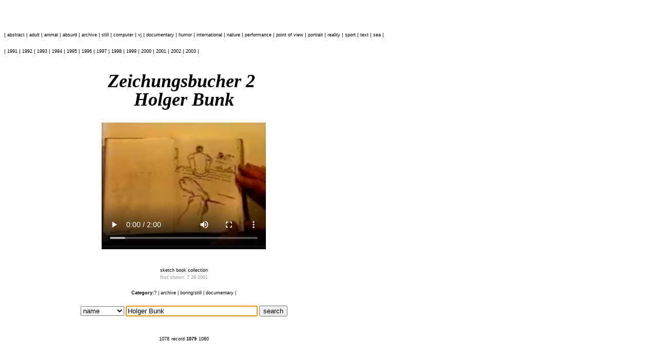

--- FILE ---
content_type: text/html
request_url: https://www.park.nl/park_cms/public/index.php?thissection_id=17&record=1079
body_size: 3123
content:
 
 
<!DOCTYPE HTML PUBLIC "-//W3C//DTD HTML 4.01 Transitional//EN"
"http://www.w3.org/TR/html4/loose.dtd">
<html>
<!-- tophtml i -->
<head>
<title>Park 4DTV - 24/7 art stream - Old Catalog</title>

<meta http-equiv="Content-Type" content="text/html; charset=iso-8859-1">

<META NAME="author" CONTENT="takken@park.nl">
<META NAME="robots" CONTENT="ALL">
<META NAME="reply-to" CONTENT="info@park.nl">
<META NAME="copyright" CONTENT="Park 4DTV">
<META NAME="rating" CONTENT="General">
<META NAME="revisit-after" CONTENT="30 days">
<META NAME="ROBOTS" CONTENT="ALL">
<META NAME="description" CONTENT="Park 4dtv broadcasts a never ending internet stream full of great video art. Worlds best art stream straight from amsterdam.">
<META NAME="Keyword" Content="art, video, movies, thing, kunst, videokunst, film, films, stream, videostream, quicktime, downlaod, channel, channels, audio, multimedia, 24, 7, forever, 4dtv, park, amsterdam, television">

<link rel="alternate" type="application/rss+xml" title="Park4d.tv hot news" href="http://www.park.nl/park_cms/rss/feed.xml">

<script type="text/javascript">
<!--
	focus();
	
	function inputFocus()
	{
		if (document.zoek.query != null) {
			document.zoek.query.focus();
			document.zoek.query.select();
			document.zoek.query.value="";
		} else if (document.zoek.query0 != null) {
			document.zoek.query0.focus();
			document.zoek.query0.select();
			document.zoek.query0.value="";
		} else if (document.zoek.MODtext != null) {
			document.zoek.MODtext.focus();
			document.zoek.MODtext.select();
			document.zoek.MODtext.value="";
		
		}	
		document.zoek.query.focus();
		document.zoek.query.select();
		document.zoek.query.value="";
	
	}
	
	function inputBack()
	{ 
	if  (document.zoek.query.value=="") {
		document.zoek.query.value='< word + enter >';
	}
	}


function openremote() {
    remoteWin = window.open ("/4dtv/museumnw/showm.php3?msiedummy=988369633", "show_park", "resizable=yes");
} 
//-->
</script>
<SCRIPT  type="text/javascript">
	<!-- Begin
	function popUp(URL,Width,Height) {
	day = new Date();
	id = day.getTime();
	eval("window"+Width+Height+" = window.open(URL,'pop','toolbar=1,scrollbars=0,location=0,statusbar=0,menubar=0,resizable=1,width="+Width+",height="+Height+",left = 20,top = 40');");
	}
	// End -->
</script>

<link href="../includes/park.css" rel="stylesheet" type="text/css">
</head>

<body>
<table  border="0" cellspacing="0" cellpadding="0">
  <tr>
    <td width="128" align="left" valign="middle"><object classid="clsid:d27cdb6e-ae6d-11cf-96b8-444553540000" 
codebase="http://fpdownload.macromedia.com/pub/shockwave/cabs/flash/swflash.cab#version=6,0,0,0" width="128" height="32" id="park" align="middle">
<param name="movie" value="../images/PARK4DTVLOGO.swf" />
<param name="quality" value="high" />
<param name="bgcolor" value="#ffffff" />
<embed src="../images/PARK4DTVLOGO.swf" quality="high" bgcolor="#ffffff" width="128" height="32" name="park" 
align="middle" type="application/x-shockwave-flash" pluginspage="http://www.macromedia.com/go/getflashplayer" />
</object></td>
    <td width="11" align="left" valign="middle"><img src="../images/spacer.gif" width="16" height="25"></td>
    <td align="left" valign="middle" class="smalllink">
    
     </td>
 
 <td align="left" valign="middle" class="smalllink">
 <img src="../images/spacer.gif" width="51" height="4"><br>&nbsp;&nbsp;


<OBJECT CLASSID="clsid:02BF25D5-8C17-4B23-BC80-D3488ABDDC6B" width="88" height="24" 
CODEBASE="http://www.apple.com/qtactivex/qtplugin.cab">
<PARAM name="SRC" VALUE="http://www.park.nl/streams/fullscreen/streamfullscreenbut.mov">
<PARAM name="AUTOPLAY" VALUE="false">
<PARAM name="CONTROLLER" VALUE="false">
<embed src="http://www.park.nl/streams/fullscreen/streamfullscreenbut.mov" 
width="88" height="24" 
autoplay="false" 
controller="false"
type="video/quicktime" 
PLUGINSPAGE="http://www.apple.com/quicktime/">
</embed>
</OBJECT> 


<!-- 
<OBJECT CLASSID="clsid:02BF25D5-8C17-4B23-BC80-D3488ABDDC6B" width="60" height="14" 
CODEBASE="http://www.apple.com/qtactivex/qtplugin.cab">
<PARAM name="SRC" VALUE="http://www.park.nl/streams/fullscreen/guestcast_fs_small.swf">
<PARAM name="AUTOPLAY" VALUE="false">
<PARAM name="CONTROLLER" VALUE="false">
<embed src="http://www.park.nl/streams/fullscreen/guestcast_fs_small.swf" 
width="60" height="14" 
autoplay="false" 
controller="false"
type="video/quicktime"
href="http://www.park.nl/streams/fullscreen/fs_xml.php" target="quicktimeplayer" PLUGINSPAGE="http://www.apple.com/quicktime/">
</embed>
</OBJECT> 
 -->



 </td>
 
 
  </tr>
</table>
<img src="../images/spacer.gif" width="801" height="19">
<!-- tophtml i -->
<!-- rec: '' --><!-- argc: '' --><!--catalog/catnw/1showrec.php3--->
<!--The file exists! =w= -->
<HEAD>
<TITLE> by </TITLE>
<script language="javascript">
  <!--
    focus();
    //window.name = "boven";

    function inputFocus ()
    {
      if (document.Search.query != null) {
        document.Search.query.focus();
      }
      else if (document.Search.query0 != null) {
        document.Search.query0.focus();
      }
      else if (document.Search.MODtext != null) {
        document.Search.MODtext.focus();
      }
    }
  //-->
</script>
<link rel="stylesheet" href="../../catalog/catnw/2algemeencat.css" type="text/css">
</head>
<body>




<br><a href="http://www.park.nl/park_cms/public/index.php?thissection_id=17&field=category&query="><font class="plat"></font></a> | <a href="http://www.park.nl/park_cms/public/index.php?thissection_id=17&field=category&query=abstract"><font class="plat">abstract</font></a> | <a href="http://www.park.nl/park_cms/public/index.php?thissection_id=17&field=category&query=adult"><font class="plat">adult</font></a> | <a href="http://www.park.nl/park_cms/public/index.php?thissection_id=17&field=category&query=animal"><font class="plat">animal</font></a> | <a href="http://www.park.nl/park_cms/public/index.php?thissection_id=17&field=category&query=absurd"><font class="plat">absurd</font></a> | <a href="http://www.park.nl/park_cms/public/index.php?thissection_id=17&field=category&query=archive"><font class="plat">archive</font></a> | <a href="http://www.park.nl/park_cms/public/index.php?thissection_id=17&field=category&query=still"><font class="plat">still</font></a> | <a href="http://www.park.nl/park_cms/public/index.php?thissection_id=17&field=category&query=computer"><font class="plat">computer</font></a> | <a href="http://www.park.nl/park_cms/public/index.php?thissection_id=17&field=category&query=vj"><font class="plat">vj</font></a> | <a href="http://www.park.nl/park_cms/public/index.php?thissection_id=17&field=category&query=documentary"><font class="plat">documentary</font></a> | <a href="http://www.park.nl/park_cms/public/index.php?thissection_id=17&field=category&query=humor"><font class="plat">humor</font></a> | <a href="http://www.park.nl/park_cms/public/index.php?thissection_id=17&field=category&query=international"><font class="plat">international</font></a> | <a href="http://www.park.nl/park_cms/public/index.php?thissection_id=17&field=category&query=nature"><font class="plat">nature</font></a> | <a href="http://www.park.nl/park_cms/public/index.php?thissection_id=17&field=category&query=performance"><font class="plat">performance</font></a> | <a href="http://www.park.nl/park_cms/public/index.php?thissection_id=17&field=category&query=point+of+view"><font class="plat">point of view</font></a> | <a href="http://www.park.nl/park_cms/public/index.php?thissection_id=17&field=category&query=portrait"><font class="plat">portrait</font></a> | <a href="http://www.park.nl/park_cms/public/index.php?thissection_id=17&field=category&query=reality"><font class="plat">reality</font></a> | <a href="http://www.park.nl/park_cms/public/index.php?thissection_id=17&field=category&query=sport"><font class="plat">sport</font></a> | <a href="http://www.park.nl/park_cms/public/index.php?thissection_id=17&field=category&query=text"><font class="plat">text</font></a> | <a href="http://www.park.nl/park_cms/public/index.php?thissection_id=17&field=category&query=sea"><font class="plat">sea</font></a> | <br><br><a href="http://www.park.nl/park_cms/public/index.php?thissection_id=17&field=date&query="><font class="plat"></font></a> | <a href="http://www.park.nl/park_cms/public/index.php?thissection_id=17&field=date&query=1991"><font class="plat">1991</font></a> | <a href="http://www.park.nl/park_cms/public/index.php?thissection_id=17&field=date&query=1992"><font class="plat">1992</font></a> | <a href="http://www.park.nl/park_cms/public/index.php?thissection_id=17&field=date&query=1993"><font class="plat">1993</font></a> | <a href="http://www.park.nl/park_cms/public/index.php?thissection_id=17&field=date&query=1994"><font class="plat">1994</font></a> | <a href="http://www.park.nl/park_cms/public/index.php?thissection_id=17&field=date&query=1995"><font class="plat">1995</font></a> | <a href="http://www.park.nl/park_cms/public/index.php?thissection_id=17&field=date&query=1996"><font class="plat">1996</font></a> | <a href="http://www.park.nl/park_cms/public/index.php?thissection_id=17&field=date&query=1997"><font class="plat">1997</font></a> | <a href="http://www.park.nl/park_cms/public/index.php?thissection_id=17&field=date&query=1998"><font class="plat">1998</font></a> | <a href="http://www.park.nl/park_cms/public/index.php?thissection_id=17&field=date&query=1999"><font class="plat">1999</font></a> | <a href="http://www.park.nl/park_cms/public/index.php?thissection_id=17&field=date&query=2000"><font class="plat">2000</font></a> | <a href="http://www.park.nl/park_cms/public/index.php?thissection_id=17&field=date&query=2001"><font class="plat">2001</font></a> | <a href="http://www.park.nl/park_cms/public/index.php?thissection_id=17&field=date&query=2002"><font class="plat">2002</font></a> | <a href="http://www.park.nl/park_cms/public/index.php?thissection_id=17&field=date&query=2003"><font class="plat">2003</font></a> | <br>


<BR><BR>



<table border="0" width="700" cellspacing="0" cellpadding="0">
	<tr>
		<td align=center>


				
				
				<div class="artheader">
				<center>
				&nbsp;Zeichungsbucher 2
 &nbsp;<br> Holger Bunk
				</center>
				</div>
				
				
				<BR>
				
				
				
				<TABLE width=320 height=255 CELLSPACING="2" CELLPADDING="1">
				<TR ALIGN="left" VALIGN="top">
					<TD><video width="320" height="255" controls><source src="../../catalog/catalogmovs/1079.mov"></video></TD>
				</TR>
				</TABLE>
				
				
				<BR><BR>
				
				<font class='plat'>
				sketch book collection
<br>
				</font>
				<font class='smallgreyed'>
				first shown: 7 28 2001
<br><br>
				</font>
				
				<font class='plat'>
				<b>Category:</b><a href="http://www.park.nl/park_cms/public/index.php?thissection_id=17&field=category&query=%3F"><font class="plat">?</font></a> | <a href="http://www.park.nl/park_cms/public/index.php?thissection_id=17&field=category&query=archive"><font class="plat">archive</font></a> | <a href="http://www.park.nl/park_cms/public/index.php?thissection_id=17&field=category&query=boring%2Fstill"><font class="plat">boring/still</font></a> | <a href="http://www.park.nl/park_cms/public/index.php?thissection_id=17&field=category&query=documentary"><font class="plat">documentary</font></a> | 				</font>
				
				<BR><BR>
				

				
				
<TABLE BORDER=0 BGCOLOR=ffffff><TR>
  <TD ALIGN=LEFT>
    <FORM ACTION="/park_cms/public/index.php" METHOD=GET NAME=Search>
    <SELECT NAME="field">
      <OPTION VALUE=name>name</OPTION>
      <OPTION VALUE=title>title</OPTION>
	<OPTION VALUE=discription>description</OPTION>
	<OPTION VALUE=record>record</OPTION>
    </SELECT>
     <INPUT TYPE=hidden NAME=thissection_id value=17>
    <INPUT TYPE=TEXT SIZE=30 NAME=query value="Holger Bunk">
    <INPUT TYPE=SUBMIT VALUE=search>
    </FORM>
    </TD>
    </TR>
</TABLE>		
				
				
				
				
				
				
				<BR><BR>
				
				
				<TABLE BORDER=0  BGCOLOR=ffffff TEXT=000000><TR>
				  <TD ALIGN=LEFT valign=middle><A HREF="http://www.park.nl/park_cms/public/index.php?thissection_id=17&record=1078" class='plat'><font class='plat'>1078</font></A></td>
				  <TD ALIGN=MIDDLE valign=top><font class='plat'>record <B>1079</B></font></td>
				<TD ALIGN=RIGHT><A HREF="http://www.park.nl/park_cms/public/index.php?thissection_id=17&record=1080" class='plat'><font class='plat'>1080</font></A></td>
				</TABLE>
			<center>

		</td>
	</tr>
</table>



<SCRIPT LANGUAGE="JavaScript">
  <!--
    inputFocus( );
  // -->

</SCRIPT>

</BODY>
</HTML>



--- FILE ---
content_type: text/css
request_url: https://www.park.nl/park_cms/includes/park.css
body_size: 442
content:
td {  
font-family: Verdana, Arial, Helvetica, sans-serif;
font-size: 10px; 
line-height : 16px; 
font-style: normal;
color: #000000;
}
a { 
font-family: Verdana, Arial, Helvetica, sans-serif; 
color: #009933; 
text-decoration: none; 
font-weight: bold
}
A:hover {  
font-family: Verdana, Arial, Helvetica, sans-serif; 
color: #00CC33; 
text-decoration: 
underline; font-weight: bold
}
A:active { 
font-family: Verdana, Arial, Helvetica, sans-serif; 
color: #00CC33; 
text-decoration: none; 
font-weight: bold
}
body {  
font-family: Verdana, Arial, Helvetica, sans-serif;
font-size: 10px; 
line-height : 16px; 
font-style: normal; 
color: #000000;
}
.greyed {  
font-family: Verdana, Arial, Helvetica, sans-serif;
font-size: 10px; 
font-weight: normal; 
color: #666666
}
.greyedbold {  
font-family: Verdana, Arial, Helvetica, sans-serif;
font-size: 10px; 
font-weight: bold; 
color: #666666
}
.artheader {
	font-family: "Times New Roman", Times, serif;
	font-size: 36px;
	font-style: italic;
	font-weight: bold;
	color: #000000;
	line-height: 36px;
}
.introduction {
	font-family: Verdana, Arial, Helvetica, sans-serif;
	font-size: 12px;
	color: #000000;
	font-weight: bold;
	line-height: 20px;
}
.nonlink {  
	font-family: Verdana, Arial, Helvetica, sans-serif; 
	font-size: 10px; 
	color: #000000; 
	text-decoration: none; 
	font-weight: bold
}
.smallgreyed {
	font-family: Verdana, Arial, Helvetica, sans-serif;
	font-size: 9px;
	color: #999999;
}
.smallgreyed:hover {
	font-family: Verdana, Arial, Helvetica, sans-serif;
	font-size: 9px;
	color: #999999;
}
.plat {  
	background: white;   
	font-weight : normal; 
   font-size : 10px; 
   line-height : 16px; 
   font-family : Verdana, Arial, Helvetica, sans-serif; 
   color : #000000; 
   text-align : left; 
}